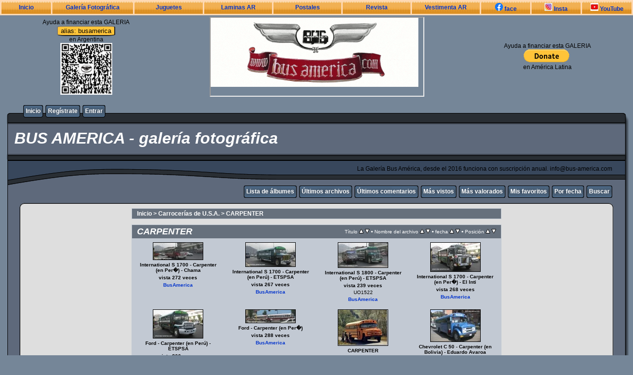

--- FILE ---
content_type: text/html; charset=utf-8
request_url: https://galeria.bus-america.com/thumbnails.php?album=669
body_size: 5423
content:
<!DOCTYPE html PUBLIC "-//W3C//DTD XHTML 1.0 Transitional//EN" "http://www.w3.org/TR/xhtml1/DTD/xhtml1-transitional.dtd">
<html xmlns="http://www.w3.org/1999/xhtml" xml:lang="en" lang="en" dir="ltr">
<head>
<meta http-equiv="Content-Type" content="text/html; charset=utf-8" />
<meta http-equiv="Pragma" content="no-cache" />
<title>CARPENTER - BUS AMERICA - galería fotográfica</title>

<link rel="stylesheet" href="css/coppermine.css" type="text/css" />
<link rel="stylesheet" href="themes/rainy_day/style.css" type="text/css" />
<link rel="stylesheet" href="https://bus-america.com/estilos/BusNav.css" type="text/css">
<link rel="shortcut icon" href="//bus-america.com/favicon.ico" />
<script type="text/javascript">
/* <![CDATA[ */
    var js_vars = {"site_url":"https:\/\/bus-america.com\/galeria","debug":false,"icon_dir":"images\/icons\/","lang_close":"Cerrar","icon_close_path":"images\/icons\/close.png","sort_vars":{"aid":669,"page":1,"sort_name":"Nombre del archivo","sort_title":"T\u00edtulo","sort_date":"fecha","sort_position":"Posici\u00f3n","sort_ta":"Ordenar por t\u00edtulo ascendente","sort_td":"Ordenar por t\u00edtulo descendente","sort_na":"Ordenar por nombre ascendente","sort_nd":"Ordenar por nombre descendente","sort_da":"Ordenar por fecha ascendente","sort_dd":"Ordenar por fecha descendente","sort_pa":"Ordenar por posici\u00f3n ascendente","sort_pd":"Ordenar por posici\u00f3n descendente"}};
/* ]]> */
</script>
<script type="text/javascript" src="js/jquery-1.12.4.js"></script>
<script type="text/javascript" src="js/jquery-migrate-1.4.1.js"></script>
<script type="text/javascript" src="js/scripts.js"></script>
<script type="text/javascript" src="js/jquery.greybox.js"></script>
<script type="text/javascript" src="js/jquery.elastic.js"></script>
<script type="text/javascript" src="js/thumbnails.js"></script>

</head>


<body>
<nav>
<div align="center"  style="background-color:#FFD9B3" font color="#000000" alink="#333333" link="#000000" text="#000000" topmargin="0" vlink="#333333" height="20">
<div></div>

<div>
	
	

<table width="100%" cellspacing="3" cellpadding="0">
                <tr class="BotonNav"> 
                  <td width="8%" ><a href="https://www.bus-america.com" target="_blanck">Inicio</a></td>
                  <td width="13%" ><a href="https://galeria.bus-america.com" target="_blanck">Galer&iacute;a Fotogr&aacute;fica</td>
                  <td width="11%" ><a href="https://www.bus-america.com/Juguetes/Juguetes.htm" target="_blanck">Juguetes</a></td>
                  <td width="11%" ><a href="https://bus-america.com/LaminasAT/laminasAT.htm" target="_blanck">Laminas AR</a></td>
                  <td width="11%" ><a href="https://www.bus-america.com/Publicidad/Postales.htm" target="_blanck">Postales</a></td>
                  <td width="11%" ><a href="https://revista.bus-america.com" target="_blanck">Revista</a></td>
                  <td width="11%" ><a href="https://www.bus-america.com/Vestimenta/VestimentaBA.htm" target="_blanck">Vestimenta AR</a></td>
                  <td width="8%" ><a href="https://www.facebook.com/busAmerica" target="_blanck"><img src="https://bus-america.com/images/logoFacebook.jpg"  />  face</a></td>
                  <td width="8%" ><a href="https://www.instagram.com/busamerica_oficial/" target="_blanck"><img src="https://bus-america.com/images/logoInstagram.jpg"  /> Insta</a></td>
                  <td width="10%" ><a href="https://www.youtube.com/user/BusAmerica" target="_blanck"><img src="https://bus-america.com/images/logoYoutube.jpg"  /> YouTube</a></td>
                </tr>
              </table>	
	
	
	

</div>
</div>
</nav>



<div align="center">

    <tr  > 
      <td>
      	<table width="100%">
      	<div align="center">
              <td width="27%" align="center">Ayuda a financiar esta GALERIA<br><button style="background-color:#ffc439; border-radius:15%; height:150">alias: busamerica</button><br>
                         en Argentina<br>
                         <img src="https://bus-america.com/galeria/themes/rainy_day/images/MP_ANS_done.jpg" width="105" height="105">
              </td>
              
              <td width="46%"  align="center"><iframe src="//bus-america.com/Publicidad/BusAmerica/ANUNCIE_3.gif" width="430" height="158"></iframe></td>
              
              <td width="27%" align="center">Ayuda a financiar esta GALERIA<div><form action="https://www.paypal.com/donate" method="post" target="_top">
<input type="hidden" name="hosted_button_id" value="8Y83AG3NTBA9J" />
<input type="image" src="https://www.paypalobjects.com/en_US/i/btn/btn_donate_LG.gif" border="0" name="submit" title="PayPal - The safer, easier way to pay online!" alt="Donate with PayPal button" />
<img alt="" border="0" src="https://www.paypal.com/en_AR/i/scr/pixel.gif" width="1" height="1" />
</form></div>en Am&eacute;rica Latina</td>
              
        </div>
        </table>
      </td>
    </tr>

</div>
	
	
	
	
	
	
	
	
	
	
	
	
	
	
	
	
	
	
  

  <table border="0" cellpadding="0" cellspacing="0" width="100%">
    <tr>
      <td>
        <table border="0" cellpadding="0" cellspacing="0" width="100%">
          <tr>
            <td style="background-image:url(themes/rainy_day/images/template_r1_c1.gif)">
              <img src="images/spacer.gif" width="42" height="53" border="0" alt="" />
            </td>
            <td width="100%" style="background-image:url(themes/rainy_day/images/template_r1_c5.gif)">
                <div class="topmenu">
          <table border="0" cellpadding="0" cellspacing="0">
                  <tr>
  <!-- BEGIN home -->
  <td><img src="images/spacer.gif" width="5" height="25" border="0" alt="" /></td>
  <td><img src="themes/rainy_day/images/button1_r1_c1.gif" width="5" height="25" border="0" alt="" /></td>
  <td style="background-image:url(themes/rainy_day/images/button1_r1_c2.gif)">
          <a href="index.php" title="Inicio">Inicio</a>
  </td>
  <td><img src="themes/rainy_day/images/button1_r1_c3.gif" width="5" height="25" border="0" alt="" /></td>
<!-- END home --><!-- BEGIN register -->
  <td><img src="images/spacer.gif" width="5" height="25" border="0" alt="" /></td>
  <td><img src="themes/rainy_day/images/button1_r1_c1.gif" width="5" height="25" border="0" alt="" /></td>
  <td style="background-image:url(themes/rainy_day/images/button1_r1_c2.gif)">
          <a href="register.php" title="Crear una cuenta de usuario">Regístrate</a>
  </td>
  <td><img src="themes/rainy_day/images/button1_r1_c3.gif" width="5" height="25" border="0" alt="" /></td>
<!-- END register --><!-- BEGIN login -->
  <td><img src="images/spacer.gif" width="5" height="25" border="0" alt="" /></td>
  <td><img src="themes/rainy_day/images/button1_r1_c1.gif" width="5" height="25" border="0" alt="" /></td>
  <td style="background-image:url(themes/rainy_day/images/button1_r1_c2.gif)">
          <a href="login.php?referer=thumbnails.php%3Falbum%3D669" title="Validarse en el sistema - para usuarios registrados">Entrar</a>
  </td>
  <td><img src="themes/rainy_day/images/button1_r1_c3.gif" width="5" height="25" border="0" alt="" /></td>
<!-- END login -->
                  </tr>
          </table>
  </div>
            </td>
            <td style="background-image:url(themes/rainy_day/images/template_r1_c6.gif)">
              <img src="images/spacer.gif" width="42" height="53" border="0" alt="" />
            </td>
          </tr>
        </table>
      </td>
    </tr>
    <tr>
      <td>
        <table border="0" cellpadding="0" cellspacing="0" width="100%">
          <tr>
            <td style="background-image:url(themes/rainy_day/images/template_r2_c1.gif);background-repeat:repeat-y">
              <img src="images/spacer.gif" width="18" height="57" border="0" alt="" />
            </td>
            <td width="100%" style="background-image:url(themes/rainy_day/images/template_r2_c2.gif)">
                <h1>&nbsp;BUS AMERICA - galería fotográfica</h1>
            </td>
            <td style="background-image:url(themes/rainy_day/images/template_r2_c10.gif);background-repeat:repeat-y">
              <img src="images/spacer.gif" width="16" height="57" border="0" alt="" />
            </td>
          </tr>
        </table>
      </td>
    </tr>
    <tr>
      <td>
        <table border="0" cellpadding="0" cellspacing="0" width="100%">
          <tr>
            <td style="background-image:url(themes/rainy_day/images/template_r3_c1.gif)">
              <img src="images/spacer.gif" width="560" height="67" border="0" alt="" />
            </td>
            <td width="100%" style="background-image:url(themes/rainy_day/images/template_r3_c7.gif)" align="right">
              La Galería Bus América, desde el 2016 funciona con suscripción anual. info@bus-america.com
            </td>
            <td style="background-image:url(themes/rainy_day/images/template_r3_c9.gif)">
              <img src="images/spacer.gif" width="42" height="67" border="0" alt="" />
            </td>
          </tr>
        </table>
      </td>
    </tr>
    <tr>
      <td>
        <table border="0" cellpadding="0" cellspacing="0" width="100%">
          <tr>
            <td style="background-image:url(themes/rainy_day/images/template_r4_c1.gif)">
              <img src="images/spacer.gif" width="42" height="26" border="0" alt="" />
            </td>
            <td width="100%" align="right" style="background-image:url(themes/rainy_day/images/template_r4_c3.gif)">
                <div class="topmenu">
          <table border="0" cellpadding="0" cellspacing="0">
                  <tr>
  <!-- BEGIN album_list -->
  <td><img src="images/spacer.gif" width="5" height="25" border="0" alt="" /></td>
  <td><img src="themes/rainy_day/images/button1_r1_c1.gif" width="5" height="25" border="0" alt="" /></td>
  <td style="background-image:url(themes/rainy_day/images/button1_r1_c2.gif)">
          <a href="index.php?cat=5" title="Ir a la lista de álbumes">Lista de álbumes</a>
  </td>
  <td><img src="themes/rainy_day/images/button1_r1_c3.gif" width="5" height="25" border="0" alt="" /></td>
<!-- END album_list --><!-- BEGIN lastup -->
  <td><img src="images/spacer.gif" width="5" height="25" border="0" alt="" /></td>
  <td><img src="themes/rainy_day/images/button1_r1_c1.gif" width="5" height="25" border="0" alt="" /></td>
  <td style="background-image:url(themes/rainy_day/images/button1_r1_c2.gif)">
          <a href="thumbnails.php?album=lastup&amp;cat=-669" title="Mostrar las subidas más recientes">Últimos archivos</a>
  </td>
  <td><img src="themes/rainy_day/images/button1_r1_c3.gif" width="5" height="25" border="0" alt="" /></td>
<!-- END lastup --><!-- BEGIN lastcom -->
  <td><img src="images/spacer.gif" width="5" height="25" border="0" alt="" /></td>
  <td><img src="themes/rainy_day/images/button1_r1_c1.gif" width="5" height="25" border="0" alt="" /></td>
  <td style="background-image:url(themes/rainy_day/images/button1_r1_c2.gif)">
          <a href="thumbnails.php?album=lastcom&amp;cat=-669" title="Mostrar los últimos comentarios">Últimos comentarios</a>
  </td>
  <td><img src="themes/rainy_day/images/button1_r1_c3.gif" width="5" height="25" border="0" alt="" /></td>
<!-- END lastcom --><!-- BEGIN topn -->
  <td><img src="images/spacer.gif" width="5" height="25" border="0" alt="" /></td>
  <td><img src="themes/rainy_day/images/button1_r1_c1.gif" width="5" height="25" border="0" alt="" /></td>
  <td style="background-image:url(themes/rainy_day/images/button1_r1_c2.gif)">
          <a href="thumbnails.php?album=topn&amp;cat=-669" title="Mostrar los archivos más visitados">Más vistos</a>
  </td>
  <td><img src="themes/rainy_day/images/button1_r1_c3.gif" width="5" height="25" border="0" alt="" /></td>
<!-- END topn --><!-- BEGIN toprated -->
  <td><img src="images/spacer.gif" width="5" height="25" border="0" alt="" /></td>
  <td><img src="themes/rainy_day/images/button1_r1_c1.gif" width="5" height="25" border="0" alt="" /></td>
  <td style="background-image:url(themes/rainy_day/images/button1_r1_c2.gif)">
          <a href="thumbnails.php?album=toprated&amp;cat=-669" title="Ver los archivos más valorados/votados">Más valorados</a>
  </td>
  <td><img src="themes/rainy_day/images/button1_r1_c3.gif" width="5" height="25" border="0" alt="" /></td>
<!-- END toprated --><!-- BEGIN favpics -->
  <td><img src="images/spacer.gif" width="5" height="25" border="0" alt="" /></td>
  <td><img src="themes/rainy_day/images/button1_r1_c1.gif" width="5" height="25" border="0" alt="" /></td>
  <td style="background-image:url(themes/rainy_day/images/button1_r1_c2.gif)">
          <a href="thumbnails.php?album=favpics" title="Ir a mis favoritos">Mis favoritos</a>
  </td>
  <td><img src="themes/rainy_day/images/button1_r1_c3.gif" width="5" height="25" border="0" alt="" /></td>
<!-- END favpics --><!-- BEGIN browse_by_date -->
  <td><img src="images/spacer.gif" width="5" height="25" border="0" alt="" /></td>
  <td><img src="themes/rainy_day/images/button1_r1_c1.gif" width="5" height="25" border="0" alt="" /></td>
  <td style="background-image:url(themes/rainy_day/images/button1_r1_c2.gif)">
          <a href="calendar.php" title="Buscar por fecha de subida mediante un calendario">Por fecha</a>
  </td>
  <td><img src="themes/rainy_day/images/button1_r1_c3.gif" width="5" height="25" border="0" alt="" /></td>
<!-- END browse_by_date --><!-- BEGIN search -->
  <td><img src="images/spacer.gif" width="5" height="25" border="0" alt="" /></td>
  <td><img src="themes/rainy_day/images/button1_r1_c1.gif" width="5" height="25" border="0" alt="" /></td>
  <td style="background-image:url(themes/rainy_day/images/button1_r1_c2.gif)">
          <a href="search.php" title="Buscar una galería">Buscar</a>
  </td>
  <td><img src="themes/rainy_day/images/button1_r1_c3.gif" width="5" height="25" border="0" alt="" /></td>
<!-- END search -->
                  </tr>
          </table>
  </div>
            </td>
            <td style="background-image:url(themes/rainy_day/images/template_r4_c9.gif)">
              <img src="images/spacer.gif" width="42" height="26" border="0" alt="" />
            </td>
          </tr>
        </table>
      </td>
    </tr>
    <tr>
      <td>
        <table border="0" cellpadding="0" cellspacing="0" width="100%">
          <tr>
            <td style="background-image:url(themes/rainy_day/images/template_r5_c1.gif)">
              <img src="images/spacer.gif" width="42" height="18" border="0" alt="" />
            </td>
            <td style="background-image:url(themes/rainy_day/images/template_r5_c3.gif)">
              <img src="images/spacer.gif" width="14" height="18" border="0" alt="" />
            </td>
            <td width="100%" style="background-image:url(themes/rainy_day/images/template_r5_c4.gif)">
            </td>
            <td style="background-image:url(themes/rainy_day/images/template_r5_c8.gif)">
              <img src="images/spacer.gif" width="14" height="18" border="0" alt="" />
            </td>
            <td style="background-image:url(themes/rainy_day/images/template_r5_c9.gif)">
              <img src="images/spacer.gif" width="42" height="18" border="0" alt="" />
            </td>
          </tr>
        </table>
      </td>
    </tr>
    <tr>
      <td>
        <table border="0" cellpadding="0" cellspacing="0" width="100%">
          <tr>
            <td style="background-image:url(themes/rainy_day/images/template_r6_c1.gif)">
              <img src="themes/rainy_day/images/template_r6_c1.gif" width="42" height="328" border="0" alt="" />
            </td>
            <td width="100%" style="background-image:url(themes/rainy_day/images/template_r6_c3.gif);padding-left: 10px; padding-right: 10px;">
              
              
              
<!-- Start standard table -->
<table align="center" width="750" cellspacing="1" cellpadding="0" class="maintable ">

        <tr>
            <td colspan="3" align="left" class="tableh1">
                <span class="statlink"><a href="index.php">Inicio</a> > <a href="index.php?cat=5">Carrocerías de U.S.A.</a> > <a href="thumbnails.php?album=669">CARPENTER</a></span>
            </td>
        </tr>
</table>
<!-- End standard table -->

        <img src="images/spacer.gif" width="1" height="7" border="" alt="" /><br />

<!-- Start standard table -->
<table align="center" width="750" cellspacing="1" cellpadding="0" class="maintable ">
        <tr>
                <td class="tableh1" colspan="4">
        <table width="100%" cellpadding="0" cellspacing="0" border="0">
            <tr>
                <td style="vertical-align:top" class="statlink">
                    <h2>CARPENTER</h2>
                </td>
                <td style="text-align:right;" class="sortorder_cell" id="sortorder_cell">

                    <!-- Use JavaScript to display the sorting options only to humans, but hide them from search engines to avoid double-content indexing (js/thumbnails.js) -->
                </td>
            </tr>
        </table>
</td>
        </tr>

        <tr>

        <td valign="top" class="thumbnails" width ="25%" align="center">
                <table width="100%" cellpadding="0" cellspacing="0">
                        <tr>
                                <td align="center">
                                        <a href="displayimage.php?album=669&amp;pid=2771#top_display_media"><img src="albums/userpics/10002/thumb_InterS1700-Carpenter-limSO04i29chama.jpg" class="image thumbnail" width="100" border="0" alt="InterS1700-Carpenter-limSO04i29chama.jpg" title="Nombre del archivo=InterS1700-Carpenter-limSO04i29chama.jpg
Tamaño del archivo=49KiB
Dimensiones=750x259
Fecha añadida=Abril 28, 2009" /><br /></a>
                                        <span class="thumb_title thumb_title_title">International S 1700 - Carpenter (en Per�) - Chama</span><span class="thumb_title thumb_title_views">vista 272 veces</span><span class="thumb_title thumb_title_owner"><a href="profile.php?uid=2">BusAmerica</a></span>
                                        
                                </td>
                        </tr>
                </table>
        </td>

        <td valign="top" class="thumbnails" width ="25%" align="center">
                <table width="100%" cellpadding="0" cellspacing="0">
                        <tr>
                                <td align="center">
                                        <a href="displayimage.php?album=669&amp;pid=2772#top_display_media"><img src="albums/userpics/10002/thumb_InterS1700-Carpenter-limEO40i15.jpg" class="image thumbnail" width="100" border="0" alt="InterS1700-Carpenter-limEO40i15.jpg" title="Nombre del archivo=InterS1700-Carpenter-limEO40i15.jpg
Tamaño del archivo=51KiB
Dimensiones=750x363
Fecha añadida=Abril 28, 2009" /><br /></a>
                                        <span class="thumb_title thumb_title_title">International S 1700 - Carpenter (en Perú) - ETSPSA</span><span class="thumb_title thumb_title_views">vista 267 veces</span><span class="thumb_title thumb_title_owner"><a href="profile.php?uid=2">BusAmerica</a></span>
                                        
                                </td>
                        </tr>
                </table>
        </td>

        <td valign="top" class="thumbnails" width ="25%" align="center">
                <table width="100%" cellpadding="0" cellspacing="0">
                        <tr>
                                <td align="center">
                                        <a href="displayimage.php?album=669&amp;pid=2773#top_display_media"><img src="albums/userpics/10002/thumb_InterS1700-Carpenter-limEO40etspasa.jpg" class="image thumbnail" width="100" border="0" alt="InterS1700-Carpenter-limEO40etspasa.jpg" title="Nombre del archivo=InterS1700-Carpenter-limEO40etspasa.jpg
Tamaño del archivo=58KiB
Dimensiones=750x375
Fecha añadida=Abril 28, 2009" /><br /></a>
                                        <span class="thumb_title thumb_title_title">International S 1800 - Carpenter (en Perú) - ETSPSA</span><span class="thumb_title thumb_title_views">vista 239 veces</span><span class="thumb_caption thumb_caption_caption">UO1522</span><span class="thumb_title thumb_title_owner"><a href="profile.php?uid=2">BusAmerica</a></span>
                                        
                                </td>
                        </tr>
                </table>
        </td>

        <td valign="top" class="thumbnails" width ="25%" align="center">
                <table width="100%" cellpadding="0" cellspacing="0">
                        <tr>
                                <td align="center">
                                        <a href="displayimage.php?album=669&amp;pid=2774#top_display_media"><img src="albums/userpics/10002/thumb_InterS1700-Carpennter-limIO86i106intiA.jpg" class="image thumbnail" width="100" border="0" alt="InterS1700-Carpennter-limIO86i106intiA.jpg" title="Nombre del archivo=InterS1700-Carpennter-limIO86i106intiA.jpg
Tamaño del archivo=72KiB
Dimensiones=750x435
Fecha añadida=Abril 28, 2009" /><br /></a>
                                        <span class="thumb_title thumb_title_title">International S 1700 - Carpenter (en Per�) - El Inti</span><span class="thumb_title thumb_title_views">vista 268 veces</span><span class="thumb_title thumb_title_owner"><a href="profile.php?uid=2">BusAmerica</a></span>
                                        
                                </td>
                        </tr>
                </table>
        </td>

        </tr>
        <tr>

        <td valign="top" class="thumbnails" width ="25%" align="center">
                <table width="100%" cellpadding="0" cellspacing="0">
                        <tr>
                                <td align="center">
                                        <a href="displayimage.php?album=669&amp;pid=2775#top_display_media"><img src="albums/userpics/10002/thumb_FordF-Carpenter-limEO40i1etspsa.jpg" class="image thumbnail" width="100" border="0" alt="FordF-Carpenter-limEO40i1etspsa.jpg" title="Nombre del archivo=FordF-Carpenter-limEO40i1etspsa.jpg
Tamaño del archivo=70KiB
Dimensiones=750x431
Fecha añadida=Abril 28, 2009" /><br /></a>
                                        <span class="thumb_title thumb_title_title">Ford - Carpenter (en Perú) - ETSPSA</span><span class="thumb_title thumb_title_views">vista 306 veces</span><span class="thumb_caption thumb_caption_caption">UI-9870</span><span class="thumb_title thumb_title_owner"><a href="profile.php?uid=2">BusAmerica</a></span>
                                        
                                </td>
                        </tr>
                </table>
        </td>

        <td valign="top" class="thumbnails" width ="25%" align="center">
                <table width="100%" cellpadding="0" cellspacing="0">
                        <tr>
                                <td align="center">
                                        <a href="displayimage.php?album=669&amp;pid=2776#top_display_media"><img src="albums/userpics/10002/thumb_Ford-Carpenter-lim.jpg" class="image thumbnail" width="100" border="0" alt="Ford-Carpenter-lim.jpg" title="Nombre del archivo=Ford-Carpenter-lim.jpg
Tamaño del archivo=46KiB
Dimensiones=750x198
Fecha añadida=Abril 28, 2009" /><br /></a>
                                        <span class="thumb_title thumb_title_title">Ford - Carpenter (en Per�)</span><span class="thumb_title thumb_title_views">vista 288 veces</span><span class="thumb_title thumb_title_owner"><a href="profile.php?uid=2">BusAmerica</a></span>
                                        
                                </td>
                        </tr>
                </table>
        </td>

        <td valign="top" class="thumbnails" width ="25%" align="center">
                <table width="100%" cellpadding="0" cellspacing="0">
                        <tr>
                                <td align="center">
                                        <a href="displayimage.php?album=669&amp;pid=2852#top_display_media"><img src="albums/userpics/10003/thumb_63CarpenterChev.jpg" class="image thumbnail" width="100" border="0" alt="63CarpenterChev.jpg" title="Nombre del archivo=63CarpenterChev.jpg
Tamaño del archivo=74KiB
Dimensiones=900x656
Fecha añadida=Mayo 02, 2009" /><br /></a>
                                        <span class="thumb_title thumb_title_title">CARPENTER</span><span class="thumb_title thumb_title_views">vista 351 veces</span><span class="thumb_caption thumb_caption_caption">CARROCERIA CARPENTER EEUU<br />
FOLLETO GM 1963</span><span class="thumb_num_comments">2 commentarios</span><span class="thumb_title thumb_title_owner"><a href="profile.php?uid=3">jar_2000</a></span>
                                        
                                </td>
                        </tr>
                </table>
        </td>

        <td valign="top" class="thumbnails" width ="25%" align="center">
                <table width="100%" cellpadding="0" cellspacing="0">
                        <tr>
                                <td align="center">
                                        <a href="displayimage.php?album=669&amp;pid=7747#top_display_media"><img src="albums/userpics/10002/thumb_Chev50-xx-lp2-911zlu.jpg" class="image thumbnail" width="100" border="0" alt="Chev50-xx-lp2-911zlu.jpg" title="Nombre del archivo=Chev50-xx-lp2-911zlu.jpg
Tamaño del archivo=139KiB
Dimensiones=1000x646
Fecha añadida=Julio 26, 2010" /><br /></a>
                                        <span class="thumb_title thumb_title_title">Chevrolet C 50 - Carpenter (en Bolivia) - Eduardo Avaroa</span><span class="thumb_title thumb_title_views">vista 220 veces</span><span class="thumb_caption thumb_caption_caption">911ZLU</span><span class="thumb_num_comments">5 commentarios</span><span class="thumb_title thumb_title_owner"><a href="profile.php?uid=2">BusAmerica</a></span>
                                        
                                </td>
                        </tr>
                </table>
        </td>

        </tr>
        <tr>

        <td valign="top" class="thumbnails" width ="25%" align="center">
                <table width="100%" cellpadding="0" cellspacing="0">
                        <tr>
                                <td align="center">
                                        <a href="displayimage.php?album=669&amp;pid=27783#top_display_media"><img src="albums/userpics/16337/thumb_escolar_carpenter_classic_dodge_d600_24-07-2011.JPG" class="image thumbnail" width="100" border="0" alt="escolar_carpenter_classic_dodge_d600_24-07-2011.JPG" title="Nombre del archivo=escolar_carpenter_classic_dodge_d600_24-07-2011.JPG
Tamaño del archivo=221KiB
Dimensiones=964x800
Fecha añadida=Septiembre 29, 2013" /><br /></a>
                                        <span class="thumb_title thumb_title_title">Dodge D600 - Carpenter Classic (En Venezuela) - Transporte Escolar</span><span class="thumb_title thumb_title_views">vista 223 veces</span><span class="thumb_caption thumb_caption_caption">Opero por un tiempo para el Colegio San Marcos, pero no lo he vuelto a ver</span><span class="thumb_num_comments">2 commentarios</span><span class="thumb_title thumb_title_owner"><a href="profile.php?uid=6337">metrofan992</a></span>
                                        
                                </td>
                        </tr>
                </table>
        </td>

        <td valign="top" class="thumbnails" width ="25%" align="center">
                <table width="100%" cellpadding="0" cellspacing="0">
                        <tr>
                                <td align="center">
                                        <a href="displayimage.php?album=669&amp;pid=29332#top_display_media"><img src="albums/userpics/10002/thumb_Chev-esBB-limEM35ex104Buo1561.JPG" class="image thumbnail" width="100" border="0" alt="Chev-esBB-limEM35ex104Buo1561.JPG" title="Nombre del archivo=Chev-esBB-limEM35ex104Buo1561.JPG
Tamaño del archivo=133KiB
Dimensiones=1108x514
Fecha añadida=Diciembre 30, 2013" /><br /></a>
                                        <span class="thumb_title thumb_title_title">Chevrolet P 30 - Carpenter Cadet (en Perú) - Trans. 104</span><span class="thumb_title thumb_title_views">vista 101 veces</span><span class="thumb_caption thumb_caption_caption">UO1561<br />
<br />
Ex línea 104B</span><span class="thumb_num_comments">2 commentarios</span><span class="thumb_title thumb_title_owner"><a href="profile.php?uid=2">BusAmerica</a></span>
                                        
                                </td>
                        </tr>
                </table>
        </td>

                <td valign="top" class="thumbnails" align="center">&nbsp;</td>

                <td valign="top" class="thumbnails" align="center">&nbsp;</td>

        </tr>

        <tr>
                <td colspan="4" style="padding: 0px;">
                        <table width="100%" cellspacing="0" cellpadding="0">
                                <tr>
                                       <td width="100%" align="left" valign="middle" class="tableh1" style="white-space: nowrap">10 archivos en 1 página(s)</td>

                                </tr>
                        </table>
                </td>
        </tr>
</table>
<!-- End standard table -->

        <img src="images/spacer.gif" width="1" height="7" border="" alt="" /><br />

            </td>
            <td style="background-image:url(themes/rainy_day/images/template_r6_c9.gif)">
              <img src="themes/rainy_day/images/template_r6_c9.gif" width="42" height="328" border="0" alt="" />
            </td>
          </tr>
        </table>
      </td>
    </tr>
    <tr>
      <td>
        <table border="0" cellpadding="0" cellspacing="0" width="100%">
          <tr>
            <td style="background-image:url(themes/rainy_day/images/template_r7_c1.gif)">
              <img src="images/spacer.gif" width="42" height="45" border="0" alt="" />
            </td>
            <td style="background-image:url(themes/rainy_day/images/template_r7_c3.gif)">
              <img src="images/spacer.gif" width="208" height="45" border="0" alt="" />
            </td>
            <td width="100%" style="background-image:url(themes/rainy_day/images/template_r7_c5.gif)">&nbsp;
            </td>
            <td style="background-image:url(themes/rainy_day/images/template_r7_c6.gif)">
              <img src="images/spacer.gif" width="208" height="45" border="0" alt="" />
            </td>
            <td style="background-image:url(themes/rainy_day/images/template_r7_c9.gif)">
              <img src="images/spacer.gif" width="42" height="45" border="0" alt="" />
            </td>
          </tr>
        </table>
      </td>
    </tr>
  </table>

  <br />
  
  
  
<div class="footer" align="center" style="padding:10px;display:block;visibility:visible; font-family: Verdana,Arial,sans-serif;">Powered by <a href="https://coppermine-gallery.com/" title="Coppermine Photo Gallery" rel="external">Coppermine Photo Gallery</a></div>
<!--Coppermine Photo Gallery 1.6.27 (stable)-->
</body>
</html>